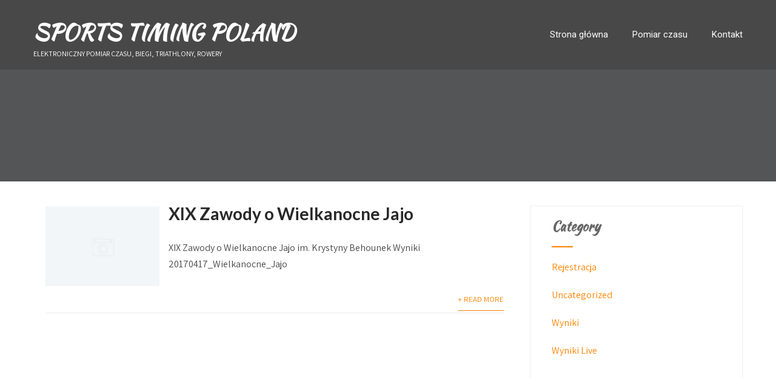

--- FILE ---
content_type: text/html; charset=UTF-8
request_url: https://www.sportstiming.pl/tag/kalatowki/
body_size: 13511
content:

<!DOCTYPE html>
<html xmlns="http://www.w3.org/1999/xhtml" lang="pl-PL">
<head>
<meta http-equiv="Content-Type" content="text/html; charset=UTF-8" />	
<!--[if IE]><meta http-equiv="X-UA-Compatible" content="IE=edge,chrome=1"><![endif]-->
<meta name="viewport" content="width=device-width, initial-scale=1.0"/>
<link rel="profile" href="http://gmpg.org/xfn/11"/>
<link rel="pingback" href="https://www.sportstiming.pl/xmlrpc.php" /> 
<meta name='robots' content='index, follow, max-image-preview:large, max-snippet:-1, max-video-preview:-1' />

	<!-- This site is optimized with the Yoast SEO Premium plugin v26.0 (Yoast SEO v26.7) - https://yoast.com/wordpress/plugins/seo/ -->
	<title>Kalatówki - SPORTS TIMING POLAND</title>
	<link rel="canonical" href="https://www.sportstiming.pl/tag/kalatowki/" />
	<meta property="og:locale" content="pl_PL" />
	<meta property="og:type" content="article" />
	<meta property="og:title" content="Archiwa: Kalatówki" />
	<meta property="og:url" content="https://www.sportstiming.pl/tag/kalatowki/" />
	<meta property="og:site_name" content="SPORTS TIMING POLAND" />
	<meta property="og:image" content="https://www.sportstiming.pl/wp-content/uploads/2017/10/sportstimingpoland-e1557786866577.png" />
	<meta property="og:image:width" content="75" />
	<meta property="og:image:height" content="75" />
	<meta property="og:image:type" content="image/png" />
	<meta name="twitter:card" content="summary_large_image" />
	<meta name="twitter:site" content="@SportsTimingPL" />
	<script type="application/ld+json" class="yoast-schema-graph">{"@context":"https://schema.org","@graph":[{"@type":"CollectionPage","@id":"https://www.sportstiming.pl/tag/kalatowki/","url":"https://www.sportstiming.pl/tag/kalatowki/","name":"Kalatówki - SPORTS TIMING POLAND","isPartOf":{"@id":"https://www.sportstiming.pl/#website"},"breadcrumb":{"@id":"https://www.sportstiming.pl/tag/kalatowki/#breadcrumb"},"inLanguage":"pl-PL"},{"@type":"BreadcrumbList","@id":"https://www.sportstiming.pl/tag/kalatowki/#breadcrumb","itemListElement":[{"@type":"ListItem","position":1,"name":"Strona główna","item":"https://www.sportstiming.pl/"},{"@type":"ListItem","position":2,"name":"Kalatówki"}]},{"@type":"WebSite","@id":"https://www.sportstiming.pl/#website","url":"https://www.sportstiming.pl/","name":"SPORTS TIMING POLAND","description":"ELEKTRONICZNY POMIAR CZASU, BIEGI, TRIATHLONY, ROWERY","publisher":{"@id":"https://www.sportstiming.pl/#organization"},"potentialAction":[{"@type":"SearchAction","target":{"@type":"EntryPoint","urlTemplate":"https://www.sportstiming.pl/?s={search_term_string}"},"query-input":{"@type":"PropertyValueSpecification","valueRequired":true,"valueName":"search_term_string"}}],"inLanguage":"pl-PL"},{"@type":"Organization","@id":"https://www.sportstiming.pl/#organization","name":"Sports Timing Poland","url":"https://www.sportstiming.pl/","logo":{"@type":"ImageObject","inLanguage":"pl-PL","@id":"https://www.sportstiming.pl/#/schema/logo/image/","url":"https://www.sportstiming.pl/wp-content/uploads/2017/10/sportstimingpoland-e1557786866577.png","contentUrl":"https://www.sportstiming.pl/wp-content/uploads/2017/10/sportstimingpoland-e1557786866577.png","width":75,"height":75,"caption":"Sports Timing Poland"},"image":{"@id":"https://www.sportstiming.pl/#/schema/logo/image/"},"sameAs":["https://www.facebook.com/timingsport/","https://x.com/SportsTimingPL","https://www.instagram.com/sportstimingpoland/"]}]}</script>
	<!-- / Yoast SEO Premium plugin. -->


<link rel='dns-prefetch' href='//fonts.googleapis.com' />
<link rel="alternate" type="application/rss+xml" title="SPORTS TIMING POLAND &raquo; Kanał z wpisami" href="https://www.sportstiming.pl/feed/" />
<link rel="alternate" type="application/rss+xml" title="SPORTS TIMING POLAND &raquo; Kanał z komentarzami" href="https://www.sportstiming.pl/comments/feed/" />
<link rel="alternate" type="application/rss+xml" title="SPORTS TIMING POLAND &raquo; Kanał z wpisami otagowanymi jako Kalatówki" href="https://www.sportstiming.pl/tag/kalatowki/feed/" />
<style id='wp-img-auto-sizes-contain-inline-css' type='text/css'>
img:is([sizes=auto i],[sizes^="auto," i]){contain-intrinsic-size:3000px 1500px}
/*# sourceURL=wp-img-auto-sizes-contain-inline-css */
</style>
<style id='wp-block-library-inline-css' type='text/css'>
:root{--wp-block-synced-color:#7a00df;--wp-block-synced-color--rgb:122,0,223;--wp-bound-block-color:var(--wp-block-synced-color);--wp-editor-canvas-background:#ddd;--wp-admin-theme-color:#007cba;--wp-admin-theme-color--rgb:0,124,186;--wp-admin-theme-color-darker-10:#006ba1;--wp-admin-theme-color-darker-10--rgb:0,107,160.5;--wp-admin-theme-color-darker-20:#005a87;--wp-admin-theme-color-darker-20--rgb:0,90,135;--wp-admin-border-width-focus:2px}@media (min-resolution:192dpi){:root{--wp-admin-border-width-focus:1.5px}}.wp-element-button{cursor:pointer}:root .has-very-light-gray-background-color{background-color:#eee}:root .has-very-dark-gray-background-color{background-color:#313131}:root .has-very-light-gray-color{color:#eee}:root .has-very-dark-gray-color{color:#313131}:root .has-vivid-green-cyan-to-vivid-cyan-blue-gradient-background{background:linear-gradient(135deg,#00d084,#0693e3)}:root .has-purple-crush-gradient-background{background:linear-gradient(135deg,#34e2e4,#4721fb 50%,#ab1dfe)}:root .has-hazy-dawn-gradient-background{background:linear-gradient(135deg,#faaca8,#dad0ec)}:root .has-subdued-olive-gradient-background{background:linear-gradient(135deg,#fafae1,#67a671)}:root .has-atomic-cream-gradient-background{background:linear-gradient(135deg,#fdd79a,#004a59)}:root .has-nightshade-gradient-background{background:linear-gradient(135deg,#330968,#31cdcf)}:root .has-midnight-gradient-background{background:linear-gradient(135deg,#020381,#2874fc)}:root{--wp--preset--font-size--normal:16px;--wp--preset--font-size--huge:42px}.has-regular-font-size{font-size:1em}.has-larger-font-size{font-size:2.625em}.has-normal-font-size{font-size:var(--wp--preset--font-size--normal)}.has-huge-font-size{font-size:var(--wp--preset--font-size--huge)}.has-text-align-center{text-align:center}.has-text-align-left{text-align:left}.has-text-align-right{text-align:right}.has-fit-text{white-space:nowrap!important}#end-resizable-editor-section{display:none}.aligncenter{clear:both}.items-justified-left{justify-content:flex-start}.items-justified-center{justify-content:center}.items-justified-right{justify-content:flex-end}.items-justified-space-between{justify-content:space-between}.screen-reader-text{border:0;clip-path:inset(50%);height:1px;margin:-1px;overflow:hidden;padding:0;position:absolute;width:1px;word-wrap:normal!important}.screen-reader-text:focus{background-color:#ddd;clip-path:none;color:#444;display:block;font-size:1em;height:auto;left:5px;line-height:normal;padding:15px 23px 14px;text-decoration:none;top:5px;width:auto;z-index:100000}html :where(.has-border-color){border-style:solid}html :where([style*=border-top-color]){border-top-style:solid}html :where([style*=border-right-color]){border-right-style:solid}html :where([style*=border-bottom-color]){border-bottom-style:solid}html :where([style*=border-left-color]){border-left-style:solid}html :where([style*=border-width]){border-style:solid}html :where([style*=border-top-width]){border-top-style:solid}html :where([style*=border-right-width]){border-right-style:solid}html :where([style*=border-bottom-width]){border-bottom-style:solid}html :where([style*=border-left-width]){border-left-style:solid}html :where(img[class*=wp-image-]){height:auto;max-width:100%}:where(figure){margin:0 0 1em}html :where(.is-position-sticky){--wp-admin--admin-bar--position-offset:var(--wp-admin--admin-bar--height,0px)}@media screen and (max-width:600px){html :where(.is-position-sticky){--wp-admin--admin-bar--position-offset:0px}}

/*# sourceURL=wp-block-library-inline-css */
</style><style id='global-styles-inline-css' type='text/css'>
:root{--wp--preset--aspect-ratio--square: 1;--wp--preset--aspect-ratio--4-3: 4/3;--wp--preset--aspect-ratio--3-4: 3/4;--wp--preset--aspect-ratio--3-2: 3/2;--wp--preset--aspect-ratio--2-3: 2/3;--wp--preset--aspect-ratio--16-9: 16/9;--wp--preset--aspect-ratio--9-16: 9/16;--wp--preset--color--black: #000000;--wp--preset--color--cyan-bluish-gray: #abb8c3;--wp--preset--color--white: #ffffff;--wp--preset--color--pale-pink: #f78da7;--wp--preset--color--vivid-red: #cf2e2e;--wp--preset--color--luminous-vivid-orange: #ff6900;--wp--preset--color--luminous-vivid-amber: #fcb900;--wp--preset--color--light-green-cyan: #7bdcb5;--wp--preset--color--vivid-green-cyan: #00d084;--wp--preset--color--pale-cyan-blue: #8ed1fc;--wp--preset--color--vivid-cyan-blue: #0693e3;--wp--preset--color--vivid-purple: #9b51e0;--wp--preset--gradient--vivid-cyan-blue-to-vivid-purple: linear-gradient(135deg,rgb(6,147,227) 0%,rgb(155,81,224) 100%);--wp--preset--gradient--light-green-cyan-to-vivid-green-cyan: linear-gradient(135deg,rgb(122,220,180) 0%,rgb(0,208,130) 100%);--wp--preset--gradient--luminous-vivid-amber-to-luminous-vivid-orange: linear-gradient(135deg,rgb(252,185,0) 0%,rgb(255,105,0) 100%);--wp--preset--gradient--luminous-vivid-orange-to-vivid-red: linear-gradient(135deg,rgb(255,105,0) 0%,rgb(207,46,46) 100%);--wp--preset--gradient--very-light-gray-to-cyan-bluish-gray: linear-gradient(135deg,rgb(238,238,238) 0%,rgb(169,184,195) 100%);--wp--preset--gradient--cool-to-warm-spectrum: linear-gradient(135deg,rgb(74,234,220) 0%,rgb(151,120,209) 20%,rgb(207,42,186) 40%,rgb(238,44,130) 60%,rgb(251,105,98) 80%,rgb(254,248,76) 100%);--wp--preset--gradient--blush-light-purple: linear-gradient(135deg,rgb(255,206,236) 0%,rgb(152,150,240) 100%);--wp--preset--gradient--blush-bordeaux: linear-gradient(135deg,rgb(254,205,165) 0%,rgb(254,45,45) 50%,rgb(107,0,62) 100%);--wp--preset--gradient--luminous-dusk: linear-gradient(135deg,rgb(255,203,112) 0%,rgb(199,81,192) 50%,rgb(65,88,208) 100%);--wp--preset--gradient--pale-ocean: linear-gradient(135deg,rgb(255,245,203) 0%,rgb(182,227,212) 50%,rgb(51,167,181) 100%);--wp--preset--gradient--electric-grass: linear-gradient(135deg,rgb(202,248,128) 0%,rgb(113,206,126) 100%);--wp--preset--gradient--midnight: linear-gradient(135deg,rgb(2,3,129) 0%,rgb(40,116,252) 100%);--wp--preset--font-size--small: 13px;--wp--preset--font-size--medium: 20px;--wp--preset--font-size--large: 36px;--wp--preset--font-size--x-large: 42px;--wp--preset--spacing--20: 0.44rem;--wp--preset--spacing--30: 0.67rem;--wp--preset--spacing--40: 1rem;--wp--preset--spacing--50: 1.5rem;--wp--preset--spacing--60: 2.25rem;--wp--preset--spacing--70: 3.38rem;--wp--preset--spacing--80: 5.06rem;--wp--preset--shadow--natural: 6px 6px 9px rgba(0, 0, 0, 0.2);--wp--preset--shadow--deep: 12px 12px 50px rgba(0, 0, 0, 0.4);--wp--preset--shadow--sharp: 6px 6px 0px rgba(0, 0, 0, 0.2);--wp--preset--shadow--outlined: 6px 6px 0px -3px rgb(255, 255, 255), 6px 6px rgb(0, 0, 0);--wp--preset--shadow--crisp: 6px 6px 0px rgb(0, 0, 0);}:where(.is-layout-flex){gap: 0.5em;}:where(.is-layout-grid){gap: 0.5em;}body .is-layout-flex{display: flex;}.is-layout-flex{flex-wrap: wrap;align-items: center;}.is-layout-flex > :is(*, div){margin: 0;}body .is-layout-grid{display: grid;}.is-layout-grid > :is(*, div){margin: 0;}:where(.wp-block-columns.is-layout-flex){gap: 2em;}:where(.wp-block-columns.is-layout-grid){gap: 2em;}:where(.wp-block-post-template.is-layout-flex){gap: 1.25em;}:where(.wp-block-post-template.is-layout-grid){gap: 1.25em;}.has-black-color{color: var(--wp--preset--color--black) !important;}.has-cyan-bluish-gray-color{color: var(--wp--preset--color--cyan-bluish-gray) !important;}.has-white-color{color: var(--wp--preset--color--white) !important;}.has-pale-pink-color{color: var(--wp--preset--color--pale-pink) !important;}.has-vivid-red-color{color: var(--wp--preset--color--vivid-red) !important;}.has-luminous-vivid-orange-color{color: var(--wp--preset--color--luminous-vivid-orange) !important;}.has-luminous-vivid-amber-color{color: var(--wp--preset--color--luminous-vivid-amber) !important;}.has-light-green-cyan-color{color: var(--wp--preset--color--light-green-cyan) !important;}.has-vivid-green-cyan-color{color: var(--wp--preset--color--vivid-green-cyan) !important;}.has-pale-cyan-blue-color{color: var(--wp--preset--color--pale-cyan-blue) !important;}.has-vivid-cyan-blue-color{color: var(--wp--preset--color--vivid-cyan-blue) !important;}.has-vivid-purple-color{color: var(--wp--preset--color--vivid-purple) !important;}.has-black-background-color{background-color: var(--wp--preset--color--black) !important;}.has-cyan-bluish-gray-background-color{background-color: var(--wp--preset--color--cyan-bluish-gray) !important;}.has-white-background-color{background-color: var(--wp--preset--color--white) !important;}.has-pale-pink-background-color{background-color: var(--wp--preset--color--pale-pink) !important;}.has-vivid-red-background-color{background-color: var(--wp--preset--color--vivid-red) !important;}.has-luminous-vivid-orange-background-color{background-color: var(--wp--preset--color--luminous-vivid-orange) !important;}.has-luminous-vivid-amber-background-color{background-color: var(--wp--preset--color--luminous-vivid-amber) !important;}.has-light-green-cyan-background-color{background-color: var(--wp--preset--color--light-green-cyan) !important;}.has-vivid-green-cyan-background-color{background-color: var(--wp--preset--color--vivid-green-cyan) !important;}.has-pale-cyan-blue-background-color{background-color: var(--wp--preset--color--pale-cyan-blue) !important;}.has-vivid-cyan-blue-background-color{background-color: var(--wp--preset--color--vivid-cyan-blue) !important;}.has-vivid-purple-background-color{background-color: var(--wp--preset--color--vivid-purple) !important;}.has-black-border-color{border-color: var(--wp--preset--color--black) !important;}.has-cyan-bluish-gray-border-color{border-color: var(--wp--preset--color--cyan-bluish-gray) !important;}.has-white-border-color{border-color: var(--wp--preset--color--white) !important;}.has-pale-pink-border-color{border-color: var(--wp--preset--color--pale-pink) !important;}.has-vivid-red-border-color{border-color: var(--wp--preset--color--vivid-red) !important;}.has-luminous-vivid-orange-border-color{border-color: var(--wp--preset--color--luminous-vivid-orange) !important;}.has-luminous-vivid-amber-border-color{border-color: var(--wp--preset--color--luminous-vivid-amber) !important;}.has-light-green-cyan-border-color{border-color: var(--wp--preset--color--light-green-cyan) !important;}.has-vivid-green-cyan-border-color{border-color: var(--wp--preset--color--vivid-green-cyan) !important;}.has-pale-cyan-blue-border-color{border-color: var(--wp--preset--color--pale-cyan-blue) !important;}.has-vivid-cyan-blue-border-color{border-color: var(--wp--preset--color--vivid-cyan-blue) !important;}.has-vivid-purple-border-color{border-color: var(--wp--preset--color--vivid-purple) !important;}.has-vivid-cyan-blue-to-vivid-purple-gradient-background{background: var(--wp--preset--gradient--vivid-cyan-blue-to-vivid-purple) !important;}.has-light-green-cyan-to-vivid-green-cyan-gradient-background{background: var(--wp--preset--gradient--light-green-cyan-to-vivid-green-cyan) !important;}.has-luminous-vivid-amber-to-luminous-vivid-orange-gradient-background{background: var(--wp--preset--gradient--luminous-vivid-amber-to-luminous-vivid-orange) !important;}.has-luminous-vivid-orange-to-vivid-red-gradient-background{background: var(--wp--preset--gradient--luminous-vivid-orange-to-vivid-red) !important;}.has-very-light-gray-to-cyan-bluish-gray-gradient-background{background: var(--wp--preset--gradient--very-light-gray-to-cyan-bluish-gray) !important;}.has-cool-to-warm-spectrum-gradient-background{background: var(--wp--preset--gradient--cool-to-warm-spectrum) !important;}.has-blush-light-purple-gradient-background{background: var(--wp--preset--gradient--blush-light-purple) !important;}.has-blush-bordeaux-gradient-background{background: var(--wp--preset--gradient--blush-bordeaux) !important;}.has-luminous-dusk-gradient-background{background: var(--wp--preset--gradient--luminous-dusk) !important;}.has-pale-ocean-gradient-background{background: var(--wp--preset--gradient--pale-ocean) !important;}.has-electric-grass-gradient-background{background: var(--wp--preset--gradient--electric-grass) !important;}.has-midnight-gradient-background{background: var(--wp--preset--gradient--midnight) !important;}.has-small-font-size{font-size: var(--wp--preset--font-size--small) !important;}.has-medium-font-size{font-size: var(--wp--preset--font-size--medium) !important;}.has-large-font-size{font-size: var(--wp--preset--font-size--large) !important;}.has-x-large-font-size{font-size: var(--wp--preset--font-size--x-large) !important;}
/*# sourceURL=global-styles-inline-css */
</style>

<style id='classic-theme-styles-inline-css' type='text/css'>
/*! This file is auto-generated */
.wp-block-button__link{color:#fff;background-color:#32373c;border-radius:9999px;box-shadow:none;text-decoration:none;padding:calc(.667em + 2px) calc(1.333em + 2px);font-size:1.125em}.wp-block-file__button{background:#32373c;color:#fff;text-decoration:none}
/*# sourceURL=/wp-includes/css/classic-themes.min.css */
</style>
<link rel='stylesheet' id='contact-form-7-css' href='https://www.sportstiming.pl/wp-content/plugins/contact-form-7/includes/css/styles.css?ver=6.1.4' type='text/css' media='all' />
<link rel='stylesheet' id='sktbuilder-frontend-style-css' href='https://www.sportstiming.pl/wp-content/plugins/skt-builder/assets/css/sktbuilder-frontend-custom.css?ver=d34d2fb84b4665796a159d40bc71dbb1' type='text/css' media='all' />
<link rel='stylesheet' id='sktbuilder-lib-style-css' href='https://www.sportstiming.pl/wp-content/plugins/skt-builder/sktbuilder/blocks/lib.css?ver=d34d2fb84b4665796a159d40bc71dbb1' type='text/css' media='all' />
<link rel='stylesheet' id='sktbuilder-animations-css-css' href='https://www.sportstiming.pl/wp-content/plugins/skt-builder/sktbuilder/blocks/animation.css?ver=d34d2fb84b4665796a159d40bc71dbb1' type='text/css' media='all' />
<link rel='stylesheet' id='owlcarousel-css-css' href='https://www.sportstiming.pl/wp-content/plugins/skt-builder/sktbuilder/blocks/owlcarousel/assets/owl.carousel.css?ver=d34d2fb84b4665796a159d40bc71dbb1' type='text/css' media='all' />
<link rel='stylesheet' id='glyphicons-css-css' href='https://www.sportstiming.pl/wp-content/plugins/skt-builder/sktbuilder/blocks/glyphicons/assets/css/glyphicons.css?ver=d34d2fb84b4665796a159d40bc71dbb1' type='text/css' media='all' />
<link rel='stylesheet' id='fontawesome-css-css' href='https://www.sportstiming.pl/wp-content/plugins/skt-builder/sktbuilder/blocks/fontawesome/assets/css/fontawesome.css?ver=d34d2fb84b4665796a159d40bc71dbb1' type='text/css' media='all' />
<link rel='stylesheet' id='complete-style-css' href='https://www.sportstiming.pl/wp-content/themes/sportsman/style.css?ver=d34d2fb84b4665796a159d40bc71dbb1' type='text/css' media='all' />
<link rel='stylesheet' id='complete-style-core-css' href='https://www.sportstiming.pl/wp-content/themes/sportsman/style_core.css?ver=d34d2fb84b4665796a159d40bc71dbb1' type='text/css' media='all' />
<link rel='stylesheet' id='complete-animated_css-css' href='https://www.sportstiming.pl/wp-content/themes/sportsman/assets/css/animate.min.css?ver=d34d2fb84b4665796a159d40bc71dbb1' type='text/css' media='all' />
<link rel='stylesheet' id='complete-static_css-css' href='https://www.sportstiming.pl/wp-content/themes/sportsman/assets/css/nivo-slider.css?ver=d34d2fb84b4665796a159d40bc71dbb1' type='text/css' media='all' />
<link rel='stylesheet' id='complete-gallery_css-css' href='https://www.sportstiming.pl/wp-content/themes/sportsman/assets/css/prettyPhoto.css?ver=d34d2fb84b4665796a159d40bc71dbb1' type='text/css' media='all' />
<link rel='stylesheet' id='complete-awesome_css-css' href='https://www.sportstiming.pl/wp-content/themes/sportsman/assets/fonts/font-awesome.css?ver=d34d2fb84b4665796a159d40bc71dbb1' type='text/css' media='all' />
<link rel='stylesheet' id='complete_google_fonts-css' href='//fonts.googleapis.com/css?family=Assistant%3A200%2C800%2C700%2C600%2C400%2C300%7CKaushan+Script%3Aregular%7CLato%3Aregular%2Citalic%2C900%2C700%2C300%2C100%7CRoboto+Condensed%3Aregular%2Citalic%2C700%2C300%7CRoboto%3Aregular%2Citalic%2C900%2C700%2C500%2C300%2C100%26subset%3Dlatin%2C' type='text/css' media='screen' />
<script type="text/javascript" src="https://www.sportstiming.pl/wp-includes/js/jquery/jquery.min.js?ver=3.7.1" id="jquery-core-js"></script>
<script type="text/javascript" src="https://www.sportstiming.pl/wp-includes/js/jquery/jquery-migrate.min.js?ver=3.4.1" id="jquery-migrate-js"></script>
<script type="text/javascript" src="https://www.sportstiming.pl/wp-content/plugins/skt-builder/assets/js/sktbuilder-frontend-custom-front.js?ver=d34d2fb84b4665796a159d40bc71dbb1" id="sktbuilder-frontend-custom-front-js"></script>
<script type="text/javascript" src="https://www.sportstiming.pl/wp-content/themes/sportsman/assets/js/complete.js?ver=1" id="complete_js-js"></script>
<script type="text/javascript" src="https://www.sportstiming.pl/wp-content/themes/sportsman/assets/js/other.js?ver=1" id="complete_otherjs-js"></script>
<script type="text/javascript" src="https://www.sportstiming.pl/wp-content/themes/sportsman/assets/js/jquery.bxslider.min.js?ver=1" id="complete_testimonialjs-js"></script>
<script type="text/javascript" src="https://www.sportstiming.pl/wp-content/themes/sportsman/assets/js/index.js?ver=1" id="complete_index-js"></script>
<script type="text/javascript" src="https://www.sportstiming.pl/wp-content/themes/sportsman/assets/js/jquery.quicksand.js?ver=1" id="complete_galjs1-js"></script>
<script type="text/javascript" src="https://www.sportstiming.pl/wp-content/themes/sportsman/assets/js/script.js?ver=1" id="complete_galjs3-js"></script>
<script type="text/javascript" src="https://www.sportstiming.pl/wp-content/themes/sportsman/assets/js/jquery.prettyPhoto.js?ver=1" id="complete_galjs4-js"></script>
<style type="text/css">

/*Fixed Background*/

	/*BOXED LAYOUT*/
	.site_boxed .layer_wrapper, body.home.site_boxed #slidera{width:83.5%; float:left; margin:0 8.25%;
	background: #ffffff;}
	.site_boxed .stat_bg, .site_boxed .stat_bg_overlay{width: 83.5%;}
	.site_boxed .social_buttons{background: #ffffff;}
	.site_boxed .center {width: 95%!important;margin: 0 auto;}
	.site_boxed .head_top .center{ width:95%!important;}



/*Site Content Text Style*/
body, input, textarea{ 
	font-family:Assistant; 	font-size:16px; }

.single_post .single_post_content .tabs li a:link, .single_post .single_post_content .tabs li a:visited{ color:#484747;}


.post_head, .author_div{ background:#545556;}
.post_head_bg, .author_div_bg{background:url();}

/*Feattured Boxes Section*/
.featured_area_bg{background:url();}
.featured_area{background-color:#f2f2f2;}
.featured_block img{height:70px;; width:70px;} 
.featured_block{background-color:#ffffff;}

.sktmore{background-color:#383939;}
.sktmore:hover{background-color:#ff8400;}

.expanding-grid .spacer{background-color:#ff8400;}
.expand-left h2, .expand-left{color:#000000;}

.headingseperator h3{color:#000000;}
.headingseperator h3::after{border-bottom-color:#ff8400;}

.expanding-grid .links > li a.active:after{border-bottom-color:#ff8400;}

.squarebox{background-color:#ffffff;}
.squarebox:hover{background-color:#79ab9f;}
.squaretitle{color:#000000;}

.perfectbox{background-color:#ffffff; border-color:#eaeaea;}
.perfectborder:hover, .perfectbox:hover{border-color:#ff8400 !important;}

.post_block_style3{background-color:#ffffff; border-color:#eaeaea;}
.post_block_style3:before{background:#9f9f9f;}

.post_block_style4{background-color:#ffffff;}

/*-----------------------------COLORS------------------------------------*/
		/*Header Color*/
		.header{background-color: rgba(0,0,0, 0.15);}
		
		 
		
		
				
		/*Head Top Bar Color*/
		.head-info-area{background:#383939;}
		
				.has_trans_header .header_wrap {float: left; position:relative;width: 100%;}
		.has_trans_header .header{position: absolute!important;z-index: 999;}


		/*Boxed Header should have boxed width*/
		body.home.site_boxed .header_wrap.layer_wrapper{width: 83.5%;float: left;margin: 0 8.25%;}
		
		.home.has_trans_header .header, .home.has_trans_header.page.page-template-page-frontpage_template .header{background-image:none;}
				
		@media screen and (max-width: 480px){
		.home.has_trans_header .header{ background:#000000!important;}
		}
		/*LOGO*/
		.logo img{height:66px;; width:97px;; margin-top:45px;;} 

				.logo h2, .logo h1, .logo h2 a:link, .logo h2 a:visited, .logo h1 a:link, .logo h1 a:visited, .logo h2 a:hover, .logo h1 a:hover{ 
			font-family:'Kaushan Script'; 			font-size:36px;			color:#ffffff;
		}
		/*HEADER TEXT BAR*/
				.head-info-area, .head-info-area a:link, .head-info-area a:visited{ 
			font-family:'Lato'; 			font-size:14px;			color:#ffffff;
		}	
		
		.head-info-area a:hover{ 
			color:#edecec;
		}		
		
		a:link, a:visited{color:#ff8400;}
		a:hover{color:#ff8800;}
		
		
		/*Slider Title*/
				.title{ 
						font-size:60px;			color:#ff0000;
		}	
		
				.slidedesc{ 
						font-size:32px;			color:#ff0000;
		}	
		
				.slidebtn{ 
			font-family:'Roboto Condensed'; 			font-size:16px;;
		}
		.slidebtn a{ 
			color:#ffffff; background-color:#ff8400;
		}	
		.slidebtn a:hover{background-color:#282828}	
		.nivo-controlNav a{background-color:#ffffff}
		.nivo-controlNav a.active{background-color:#ff8400}		
		
		.nivo-directionNav a{background-color:#ffffff; color:#000000}	
		
		a.nivo-prevNav:hover, a.nivo-nextNav:hover{background-color:#ff8400; color:#ffffff}	
		
		/* Global H1 */	
						h1, h1 a:link, h1 a:visited{ 
			font-family:'Roboto Condensed'; 			font-size:32px;			color:#282828;
		}
		
		h1 a:hover{ 
			color:#ff8400;
		}
		
		/* Global H2 */	
						h2, h2 a:link, h2 a:visited{ 
						font-size:28px;		color:#282828;
		}
		
		h2 a:hover{ 
			color:#ff8400;
		}
		
		/* Global H3 */	
						h3, h3 a:link, h3 a:visited{ 
			font-family:'Kaushan Script'; 			font-size:22px;		color:#282828;
		}
		
		h3 a:hover{ 
			color:#ff8400;
		}
		
		/* Global H4 */	
						h4, h4 a:link, h4 a:visited{ 
			font-family:'Roboto Condensed'; 			font-size:20px;		color:#282828;
		}
		
		h4 a:hover{ 
			color:#ff8400;
		}	
		
		/* Global H5 */	
						h5, h5 a:link, h5 a:visited{ 
			font-family:'Assistant'; 			font-size:18px;		color:#282828;
		}
		
		h5 a:hover, .expanding-grid .links > li:hover h5{ 
			color:#ff8400;
		}	
		
		/* Global H6 */	
						h6, h6 a:link, h6 a:visited{ 
			font-family:'Roboto Condensed'; 			font-size:17px;		color:#282828;
		}
		
		h6 a:hover{ 
			color:#ff8400;
		}
		
		/* Post Meta Color */
		.post_block_style1_meta, .post_block_style1_meta a:link, .post_block_style1_meta a:visited, .post_block_style2_meta, .post_block_style2_meta a:link, .post_block_style2_meta a:visited, .single_metainfo, .single_metainfo a:link, .single_metainfo a:visited{ 
			color:#282828;
		}
		
		/* Team Box Background Color */
		.team-infobox{ 
			background-color:#f7f7f7;
		}
		
		/* Social Icon Background Color */
		.social-icons a:link, .social-icons a:visited{ 
			background-color:#0f0f0f;
			color:#ffffff;
		}	
		
		/* Social Icon Hover Background Color */
		.social-icons a:hover{ 
			background-color:#ff8400;
		}
		
		
		
		/* Gallery Filter Active Bgcolor */
		li.active a:link, li.active a:visited{ 
			background-color:#ff8400;
			color:#ffffff !important;
		}	
		
		/* Gallery Filter Active Bgcolor */
		.portfolio-categ li a:link, .portfolio-categ li a:visited{ 
			color:#000000;
		}			
		
		/* Skills Bar Background Color */
		.skill-bg{ 
			background-color:#f8f8f8;
		}	
		
		/* Skills Bar Text Color */
		.skillbar-title{ 
			color:#ffffff;
		}			
															
		#simple-menu{color:#ffffff;}
		body.home.has_trans_header #simple-menu{color:#fff;}
		span.desc{color:#ffffff;}

		/*MENU Text Color*/
		#topmenu ul li a:link, #topmenu ul li a:visited{color:#ffffff;}
		#topmenu ul li.menu_hover a:link, #topmenu ul li.menu_hover a:visited{border-color:#ff8400;}
		#topmenu ul li.menu_hover>a:link, #topmenu ul li.menu_hover>a:visited, body.has_trans_header.home #topmenu ul li.menu_hover>a:link, body.has_trans_header.home #topmenu ul li.menu_hover>a:visited{color:#ff8400;}
		#topmenu ul li.current-menu-item>a:link, #topmenu ul li.current-menu-item>a:visited, #topmenu ul li.current-menu-parent>a:link, #topmenu ul li.current_page_parent>a:visited, #topmenu ul li.current-menu-ancestor>a:link, #topmenu ul li.current-menu-ancestor>a:visited{color:#ff8400;}
		#topmenu ul li ul{border-color:#ff8400 transparent transparent transparent;}
		#topmenu ul.menu>li:hover:after{background-color:#ff8400;}
		#topmenu ul li ul li a:hover{color:#ff8400;}
		
		#topmenu ul.menu ul li{background-color:#ffffff;}		
		
		#topmenu ul.sub-menu li a, #topmenu ul.children li a{color:#000000;}	
		#topmenu ul.sub-menu li a:hover, #topmenu ul.children li a:hover, #topmenu li.menu_highlight_slim:hover, #topmenu ul.sub-menu li.current_page_item a, #topmenu ul.children li.current_page_item a, #topmenu ul.sub-menu li.current-menu-item a, #topmenu ul.children li.current-menu-item a{background-color:#f0f0f0 !important;}	

		.sidr{ background-color:#383939;}
		.pad_menutitle{ background-color:#ff8400;}
		.sidr ul li a, .sidr ul li span, .sidr ul li ul li a, .sidr ul li ul li span{color:#FFFFFF;}	
		
		#simple-menu .fa-bars{color:#ffffff !important;}
		.pad_menutitle .fa-bars, .pad_menutitle .fa-times{color:#ffffff !important;}				

		.head_soc .social_bookmarks a:link, .head_soc .social_bookmarks a:visited{color:#ffffff;}
		.head_soc .social_bookmarks.bookmark_hexagon a:before {border-bottom-color: rgba(255,255,255, 0.3)!important;}
		.head_soc .social_bookmarks.bookmark_hexagon a i {background:rgba(255,255,255, 0.3)!important;}
		.head_soc .social_bookmarks.bookmark_hexagon a:after { border-top-color:rgba(255,255,255, 0.3)!important;}
		

		/*BASE Color*/
		.widget_border, .heading_border, #wp-calendar #today, .thn_post_wrap .more-link:hover, .moretag:hover, .search_term #searchsubmit, .error_msg #searchsubmit, #searchsubmit, .complete_pagenav a:hover, .nav-box a:hover .left_arro, .nav-box a:hover .right_arro, .pace .pace-progress, .homeposts_title .menu_border, span.widget_border, .ast_login_widget #loginform #wp-submit, .prog_wrap, .lts_layout1 a.image, .lts_layout2 a.image, .lts_layout3 a.image, .rel_tab:hover .related_img, .wpcf7-submit, .woo-slider #post_slider li.sale .woo_sale, .nivoinner .slide_button_wrap .lts_button, #accordion .slide_button_wrap .lts_button, .img_hover, p.form-submit #submit, .optimposts .type-product a.button.add_to_cart_button, .post_block_style4 span.spanmonth{background:#ff8400;} 
		
		.share_active, .comm_auth a, .logged-in-as a, .citeping a, .lay3 h2 a:hover, .lay4 h2 a:hover, .lay5 .postitle a:hover, .nivo-caption p a, .acord_text p a, .org_comment a, .org_ping a, .contact_submit input:hover, .widget_calendar td a, .ast_biotxt a, .ast_bio .ast_biotxt h3, .lts_layout2 .listing-item h2 a:hover, .lts_layout3 .listing-item h2 a:hover, .lts_layout4 .listing-item h2 a:hover, .lts_layout5 .listing-item h2 a:hover, .rel_tab:hover .rel_hover, .post-password-form input[type~=submit], .bio_head h3, .blog_mo a:hover, .ast_navigation a:hover, .lts_layout4 .blog_mo a:hover{color:#ff8400;}
		#home_widgets .widget .thn_wgt_tt, #sidebar .widget .thn_wgt_tt, #footer .widget .thn_wgt_tt, .astwt_iframe a, .ast_bio .ast_biotxt h3, .ast_bio .ast_biotxt a, .nav-box a span, .lay2 h2.postitle:hover a{color:#ff8400;}
		.pace .pace-activity{border-top-color: #ff8400!important;border-left-color: #ff8400!important;}
		.pace .pace-progress-inner{box-shadow: 0 0 10px #ff8400, 0 0 5px #ff8400;
		  -webkit-box-shadow: 0 0 10px #ff8400, 0 0 5px #ff8400;
		  -moz-box-shadow: 0 0 10px #ff8400, 0 0 5px #ff8400;}
		
		.fotorama__thumb-border, .ast_navigation a:hover{ border-color:#ff8400!important;}
		
		
		/*Text Color on BASE COLOR Element*/
		.icon_round a, #wp-calendar #today, .moretag:hover, .search_term #searchsubmit, .error_msg #searchsubmit, .complete_pagenav a:hover, .ast_login_widget #loginform #wp-submit, #searchsubmit, .prog_wrap, .rel_tab .related_img i, .lay1 h2.postitle a, .nivoinner .slide_button_wrap .lts_button, #accordion .slide_button_wrap .lts_button, .lts_layout1 .icon_wrap a, .lts_layout2 .icon_wrap a, .lts_layout3 .icon_wrap a, .lts_layout1 .icon_wrap a:hover, .post_block_style4 span.spanmonth{color:#FFFFFF;}
		.thn_post_wrap .listing-item .moretag:hover, body .lts_layout1 .listing-item .title, .lts_layout2 .img_wrap .complete_plus, .img_hover .icon_wrap a, body .thn_post_wrap .lts_layout1 .icon_wrap a, .wpcf7-submit, .woo-slider #post_slider li.sale .woo_sale, p.form-submit #submit, .optimposts .type-product a.button.add_to_cart_button{color:#FFFFFF;}




/*Sidebar Widget Background Color */
#sidebar .widget{ background:#FFFFFF;}
#sidebar .widget_wrap{border-color:#eeeff5;}
/*Widget Title Color */
#sidebar .widget-title, #sidebar .widget-title a{color:#666666;}

#sidebar #sidebar .widget, #sidebar .widget .widget_wrap{ color:#999999;}
#sidebar .widget .widgettitle, #sidebar .widget .widgettitle a:link, #sidebar .widget .widgettitle a:visited{font-size:16px;}

#sidebar .widget li a, #sidebar .widget a{ color:#ff8400;}
#sidebar .widget li a:hover, #sidebar .widget a:hover{ color:#999999;}


.flipcard .front{background-color:#ffffff; border-color:#e0e0e0;}

.flipcard .back{background-color:#f7f7f7; border-color:#000000;}

.divider5 span, .divider6 span{background-color:#8c8b8b;}
.divider1, .divider2, .divider3, .divider4, .divider5, .divider6, .fusion-title .title-sep, .fusion-title.sep-underline, .product .product-border, .fusion-title .title-sep{border-color:#8c8b8b;}

.timeline-both-side li .timeline-description{background-color:#ffffff;}

.timeline-both-side:before, .timeline-both-side li .border-line, .timeline-both-side li .border-line:before{background-color:#dedede;}

.timeline-both-side:after, .timeline-both-side li .timeline-description{border-color:#dedede;}
.griditem{background-color:#ffffff;}
.griditem{border-color:#cccccc;}

.serviceboxbg{background:rgba(10,122,216, 0.8); border-right-color:#30a0fd;}
.serviceboxbg:hover{background-color:#ff8800;}
.servicebox h3, .serviceboxbg p{color:#ffffff !important;}
.sktgo, .sktgo:hover{background-color:#ffffff;}

#footer .footercols1 h3, #footer .footercols2 h3, #footer .footercols3 h3, #footer .footercols4 h3{color:#ffffff;}

#footer .contact-info{background:#161616;}
#footer .contact-info .box i{color:#ffffff;}
#footer .contact-info .box h5{color:#ffffff;}
#footer .contact-info .box p{color:#757575;}
#footer .contact-info .box i::after{background:#ff8400;}
#footer .contact-info .box{border-right-color:#1f1f1f;}


/*FOOTER WIDGET COLORS*/
#footer{background: #000000;}

#footer .footercols1, #footer .footercols2, #footer .footercols3, #footer .footercols4, .footer-post-area ul li h4, .footer-post-area ul li h4 a:link, .footer-post-area ul li h4 a:visited, .footmenu li a, #footer ul.menu li a, #footer a{color:#d9d9d9;}

.footmenu li a:hover, .footmenu li.current_page_item a, #footer ul.menu a:hover, #footer ul.menu li.current_page_item a, .footer-post-area ul li a:hover, #footer .rowfooter p span, #footer ul li.current-cat a{color: #ff8400 !important;}

#footer .footercols1 h3:after, #footer .footercols2 h3:after, #footer .footercols3 h3:after, #footer .footercols4 h3:after{border-color: #ff8400;}
.newsletter-form input[type="submit"]{background: #ff8400;}


/*COPYRIGHT COLORS*/
#copyright{background:rgba(19,26,38, 0.4);}
.copytext, .copytext a:link, .copytext a:visited{color: #f8f8f8;}
.foot_soc .social_bookmarks a:link, .foot_soc .social_bookmarks a:visited{color:#f8f8f8;}
.foot_soc .social_bookmarks.bookmark_hexagon a:before {border-bottom-color: rgba(248,248,248, 0.3);}
.foot_soc .social_bookmarks.bookmark_hexagon a i {background:rgba(248,248,248, 0.3);}
.foot_soc .social_bookmarks.bookmark_hexagon a:after { border-top-color:rgba(248,248,248, 0.3);}



/*-------------------------------------TYPOGRAPHY--------------------------------------*/

/*Post Titles and headings Font*/
.postitle, .product_title{ font-family:Lato;}

/*Menu Font*/
#topmenu ul li a{ font-family:Roboto;}



#topmenu ul li a{font-size:15px;}
#topmenu ul li {line-height: 15px;}

/*Body Text Color*/
body, .home_cat a, .contact_submit input, .comment-form-comment textarea{ color:#484747;}
.single_post_content .tabs li a{ color:#484747;}
.thn_post_wrap .listing-item .moretag{ color:#484747;}
	
	

/*Post Title */
.postitle, .postitle a, .nav-box a, h3#comments, h3#comments_ping, .comment-reply-title, .related_h3, .nocomments, .lts_layout2 .listing-item h2 a, .lts_layout3 .listing-item h2 a, .lts_layout4 .listing-item h2 a, .author_inner h5, .product_title, .woocommerce-tabs h2, .related.products h2, .optimposts .type-product h2.postitle a, .woocommerce ul.products li.product h3{ text-decoration:none; color:#666666;}

/*Woocommerce*/
.optimposts .type-product a.button.add_to_cart_button:hover{background-color:#FFFFFF;color:#ff8400;} 
.optimposts .lay2_wrap .type-product span.price, .optimposts .lay3_wrap .type-product span.price, .optimposts .lay4_wrap  .type-product span.price, .optimposts .lay4_wrap  .type-product a.button.add_to_cart_button{color:#666666;}
.optimposts .lay2_wrap .type-product a.button.add_to_cart_button:before, .optimposts .lay3_wrap .type-product a.button.add_to_cart_button:before{color:#666666;}
.optimposts .lay2_wrap .type-product a.button.add_to_cart_button:hover:before, .optimposts .lay3_wrap .type-product a.button.add_to_cart_button:hover:before, .optimposts .lay4_wrap  .type-product h2.postitle a{color:#ff8400;}


.page-template-templatespage-blog_template-php .lay4 .post_content{width:100%;}

@media screen and (max-width: 480px){
body.home.has_trans_header .header .logo h1 a:link, body.home.has_trans_header .header .logo h1 a:visited{ color:#ffffff!important;}
body.home.has_trans_header .header #simple-menu{color:#ffffff!important;}
}

/*USER'S CUSTOM CSS---------------------------------------------------------*/
/*---------------------------------------------------------*/
</style>

<!--[if IE]>
<style type="text/css">
.text_block_wrap, .home .lay1, .home .lay2, .home .lay3, .home .lay4, .home .lay5, .home_testi .looper, #footer .widgets{opacity:1!important;}
#topmenu ul li a{display: block;padding: 20px; background:url(#);}
</style>
<![endif]-->
<!-- Global site tag (gtag.js) - Google Analytics -->
<script async src="https://www.googletagmanager.com/gtag/js?id=UA-108037061-1"></script>
<script>
  window.dataLayer = window.dataLayer || [];
  function gtag(){dataLayer.push(arguments);}
  gtag('js', new Date());

  gtag('config', 'UA-108037061-1');
</script>
<link href="https://www.sportstiming.pl/wp-content/themes/sportsman/assets/css/theme-responsive.css" rel="stylesheet" type="text/css" />
</head>

<body class="archive tag tag-kalatowki tag-35 wp-theme-sportsman site_full has_trans_header not_frontpage">

<!--HEADER-->
<div class="header_wrap layer_wrapper">
		
<!--HEADER STARTS-->
    <div class="header type2">
        <div class="center">
            <div class="head_inner">
            <!--LOGO START-->
                <div class="logo">
                                                                            <h2><a href="https://www.sportstiming.pl/">SPORTS TIMING POLAND</a></h2>
                            <span class="desc">ELEKTRONICZNY POMIAR CZASU, BIEGI, TRIATHLONY, ROWERY</span>
                                                
                                    </div>
            <!--LOGO END-->
            <!--MENU START--> 
                <!--MOBILE MENU START-->
                <a id="simple-menu" href="#sidr"><i class="fa-bars"></i></a>
                <!--MOBILE MENU END--> 
                <div id="topmenu" class="">
                <div class="menu-header"><ul id="menu-sample-hmenu" class="menu"><li id="menu-item-393" class="menu-item menu-item-type-custom menu-item-object-custom menu-item-home menu-item-393"><a href="https://www.sportstiming.pl">Strona główna</a></li>
<li id="menu-item-672" class="menu-item menu-item-type-post_type menu-item-object-page menu-item-672"><a href="https://www.sportstiming.pl/pomiar-czasu/">Pomiar czasu</a></li>
<li id="menu-item-24" class="menu-item menu-item-type-post_type menu-item-object-page menu-item-24"><a href="https://www.sportstiming.pl/kontakt/">Kontakt</a></li>
</ul></div>                </div>
            <!--MENU END-->
            
            </div>
    </div>
    </div>
<!--HEADER ENDS--></div><!--layer_wrapper class END-->

<!--Slider START-->
     
<!--Slider END-->   
	<!--Tag Posts-->
    <div class="category_wrap layer_wrapper">
        <!--CUSTOM PAGE HEADER STARTS-->
            	

   
   
            <!--Header for CATEGORY-->
      <div class="">
      <div class="post_head ">
            <!--The Page Title -->
                
      </div>
 	  </div>
      <!--page_head class END-->
      	  
      
            
        <!--CUSTOM PAGE HEADER ENDS-->
        
        
    <div class="lay4">
        <div class="center">
            <div class="lay4_wrap">
                <div class="lay4_inner">
					                    <div class="post-261 post type-post status-publish format-standard hentry category-wyniki tag-kalatowki tag-sports-timing-poland tag-stary-sprzet tag-zakopane tag-zawody-o-wielkanocne-jajo" id="post-261"> 

                <!--POST THUMBNAIL START-->
                        <div class="post_image">
                             <!--CALL TO POST IMAGE-->
                                                        
                            <div class="imgwrap">
                            <a href="https://www.sportstiming.pl/xix-zawody-o-wielkanocne-jajo/"><img src="https://www.sportstiming.pl/wp-content/themes/sportsman/assets/images/blank_img.png" alt="XIX Zawody o Wielkanocne Jajo" class="complete_thumbnail"/></a></div>   
                                     
                                                    </div>
                 <!--POST THUMBNAIL END-->

                    <!--POST CONTENT START-->
                        <div class="post_content">
                            <h2 class="postitle"><a href="https://www.sportstiming.pl/xix-zawody-o-wielkanocne-jajo/" title="XIX Zawody o Wielkanocne Jajo">XIX Zawody o Wielkanocne Jajo</a></h2>
                            
                         <!--META INFO START-->   
                                                     <!--META INFO START-->  
                         
                            <p>XIX Zawody o Wielkanocne Jajo im. Krystyny Behounek Wyniki 20170417_Wielkanocne_Jajo</p>                            
                        </div>
                    <!--POST CONTENT END-->
					<!--Read More Button-->
                    <div class="blog_mo"><a href="https://www.sportstiming.pl/xix-zawody-o-wielkanocne-jajo/">+ Read More</a></div>
                    
                </div>
                 
    
                                </div><!--lay4_inner class END-->
                
        <!--PAGINATION START-->
            <div class="ast_pagenav">
					            </div>
        <!--PAGINATION END-->
            
                        
            </div><!--lay4_wrap class END-->
                    
                <!--SIDEBAR START-->    
            		<div id="sidebar">
  <div class="widgets">
        <div class="widget">
      <div class="widget_wrap">
        <h3 class="widget-title">
          Category        </h3>
        <span class="widget_border"></span>
        <ul>
          	<li class="cat-item cat-item-22"><a href="https://www.sportstiming.pl/category/rejestracja/">Rejestracja</a>
</li>
	<li class="cat-item cat-item-1"><a href="https://www.sportstiming.pl/category/uncategorized/">Uncategorized</a>
</li>
	<li class="cat-item cat-item-5"><a href="https://www.sportstiming.pl/category/wyniki/">Wyniki</a>
</li>
	<li class="cat-item cat-item-26"><a href="https://www.sportstiming.pl/category/wyniki-live/">Wyniki Live</a>
</li>
        </ul>
      </div>
    </div>
      </div>
</div>
            	<!--SIDEBAR END--> 
                
            </div><!--center class END-->
        </div><!--lay4 class END-->
    </div><!--layer_wrapper class END-->
    

		<a class="to_top hide_totop"><i class="fa-angle-up fa-2x"></i></a>
<!--Footer Start-->
<div class="clear"></div>
<div class="footer_wrap layer_wrapper ">
<div id="footer" >
    <div class="center">
            
    	<div class="rowfooter">
            <div class="clear"></div>
    		            <div class="footercols4"><h3>SPORTS TIMING POLAND</h3><p>Oberconiówka 30a/5<br />34-500 Zakopane</p><p>tel: +48 500 846 464<br />www: <a href="https://www.sportstiming.pl">https://www.sportstiming.pl</a></p></div>
            <div class="footercols4"><h3>STRONY</h3><p><div class="footmenu"><ul>
<li class="page_item page-item-786"><a href="https://www.sportstiming.pl/aktualnosci/">Aktualności</a></li>
<li class="page_item page-item-764"><a href="https://www.sportstiming.pl/elektroniczny-pomiar-czasu/">Elektroniczny pomiar czasu</a></li>
<li class="page_item page-item-266"><a href="https://www.sportstiming.pl/2-gminny-bieg-miedzy-wiatrakami/">II GMINNY BIEG MIĘDZY WIATRAKAMI</a></li>
<li class="page_item page-item-2"><a href="https://www.sportstiming.pl/pomiar-czasu/">Pomiar czasu</a></li>
<li class="page_item page-item-2626"><a href="https://www.sportstiming.pl/rejestracja-xiii-bieg-niepodleglosci-wloszczowa-2025-bp/">Rejestracja &#8211; Bieg Przyrodniczy &#8211; Bieg Przedszkolaków &#8211; Włoszczowa 2025</a></li>
<li class="page_item page-item-2625"><a href="https://www.sportstiming.pl/rejestracja-xiii-bieg-niepodleglosci-wloszczowa-2025-br/">Rejestracja &#8211; Bieg Przyrodniczy &#8211; Bieg Rodzinny &#8211; Włoszczowa 2025</a></li>
<li class="page_item page-item-1047"><a href="https://www.sportstiming.pl/rejestracja-xi-bieg-niepodleglosci-wloszczowa-2020/">Rejestracja &#8211; IX Bieg Niepodległości &#8211; Włoszczowa 2020</a></li>
<li class="page_item page-item-1070"><a href="https://www.sportstiming.pl/rejestracja-ix-bieg-niepodleglosci-wloszczowa-2021/">Rejestracja &#8211; IX Bieg Niepodległości &#8211; Włoszczowa 2021</a></li>
<li class="page_item page-item-353"><a href="https://www.sportstiming.pl/rejestracja-vi-powiatowy-bieg-niepodleglosci-wloszczowa-2017/">Rejestracja &#8211; VI Powiatowy Bieg Niepodległości &#8211; Włoszczowa 2017</a></li>
<li class="page_item page-item-516"><a href="https://www.sportstiming.pl/rejestracja-vii-powiatowy-bieg-niepodleglosci-wloszczowa-2018/">Rejestracja &#8211; VII Powiatowy Bieg Niepodległości &#8211; Włoszczowa 2018</a></li>
<li class="page_item page-item-801"><a href="https://www.sportstiming.pl/rejestracja-viii-powiatowy-bieg-niepodleglosci-wloszczowa-2019/">Rejestracja &#8211; VIII Powiatowy Bieg Niepodległości &#8211; Włoszczowa 2019</a></li>
<li class="page_item page-item-1331"><a href="https://www.sportstiming.pl/rejestracja-x-bieg-niepodleglosci-wloszczowa-2022-bg/">Rejestracja &#8211; X Bieg Niepodległości &#8211; Bieg Główny &#8211; Włoszczowa 2022</a></li>
<li class="page_item page-item-1336"><a href="https://www.sportstiming.pl/rejestracja-x-bieg-niepodleglosci-wloszczowa-2022-bp/">Rejestracja &#8211; X Bieg Niepodległości &#8211; Bieg Przedszkolaków &#8211; Włoszczowa 2022</a></li>
<li class="page_item page-item-1333"><a href="https://www.sportstiming.pl/rejestracja-x-bieg-niepodleglosci-wloszczowa-2022-br/">Rejestracja &#8211; X Bieg Niepodległości &#8211; Bieg Rodzinny &#8211; Włoszczowa 2022</a></li>
<li class="page_item page-item-1742"><a href="https://www.sportstiming.pl/rejestracja-xi-bieg-niepodleglosci-wloszczowa-2023-bg/">Rejestracja &#8211; XI Bieg Niepodległości &#8211; Bieg Główny &#8211; Włoszczowa 2023</a></li>
<li class="page_item page-item-1746"><a href="https://www.sportstiming.pl/rejestracja-xi-bieg-niepodleglosci-wloszczowa-2023-bp/">Rejestracja &#8211; XI Bieg Niepodległości &#8211; Bieg Przedszkolaków &#8211; Włoszczowa 2023</a></li>
<li class="page_item page-item-1744"><a href="https://www.sportstiming.pl/rejestracja-xi-bieg-niepodleglosci-wloszczowa-2023-br/">Rejestracja &#8211; XI Bieg Niepodległości &#8211; Bieg Rodzinny &#8211; Włoszczowa 2023</a></li>
<li class="page_item page-item-2181"><a href="https://www.sportstiming.pl/rejestracja-xii-bieg-niepodleglosci-wloszczowa-2024-bg/">Rejestracja &#8211; XII Bieg Niepodległości &#8211; Bieg Główny &#8211; Włoszczowa 2024</a></li>
<li class="page_item page-item-2183"><a href="https://www.sportstiming.pl/rejestracja-xii-bieg-niepodleglosci-wloszczowa-2024-bp/">Rejestracja &#8211; XII Bieg Niepodległości &#8211; Bieg Przedszkolaków &#8211; Włoszczowa 2024</a></li>
<li class="page_item page-item-2179"><a href="https://www.sportstiming.pl/rejestracja-xii-bieg-niepodleglosci-wloszczowa-2024-br/">Rejestracja &#8211; XII Bieg Niepodległości &#8211; Bieg Rodzinny &#8211; Włoszczowa 2024</a></li>
<li class="page_item page-item-2623"><a href="https://www.sportstiming.pl/rejestracja-xiii-bieg-niepodleglosci-wloszczowa-2025-bg/">Rejestracja &#8211; XIII Bieg Niepodległości &#8211; Bieg Główny &#8211; Włoszczowa 2025</a></li>
<li class="page_item page-item-750"><a href="https://www.sportstiming.pl/zawody-rowerowe-2/">Zawody rowerowe</a></li>
<li class="page_item page-item-5"><a href="https://www.sportstiming.pl/fr_4_bieg_niepodleglosci_wloszczowa/">Zgłoszenia &#8211; IV Powiatowy Bieg Niepodległości &#8211; Włoszczowa 2015</a></li>
<li class="page_item page-item-148"><a href="https://www.sportstiming.pl/fz_5_bieg_niepodleglosci_wloszczowa/">Zgłoszenia &#8211; V Powiatowy Bieg Niepodległości &#8211; Włoszczowa 2016</a></li>
<li class="page_item page-item-362"><a href="https://www.sportstiming.pl/zgloszenia-vi-powiatowy-bieg-niepodleglosci-wloszczowa-2017/">Zgłoszenia &#8211; VI Powiatowy Bieg Niepodległości &#8211; Włoszczowa 2017</a></li>
<li class="page_item page-item-874"><a href="https://www.sportstiming.pl/zgloszenia-viii-powiatowy-bieg-niepodleglosci-wloszczowa-2019/">Zgłoszenia &#8211; VIII Powiatowy Bieg Niepodległości &#8211; Włoszczowa 2019</a></li>
<li class="page_item page-item-276"><a href="https://www.sportstiming.pl/zgloszenia-2-gminny-bieg-miedzy-wiatrakami/">Zgłoszenia II Gminny Bieg Między Wiatrakami</a></li>
<li class="page_item page-item-19 current_page_parent"><a href="https://www.sportstiming.pl/home/">Strona główna</a></li>
<li class="page_item page-item-20"><a href="https://www.sportstiming.pl/kontakt/">Kontakt</a></li>
</ul></div>
</p>            </div>
            <div class="footercols4"><h3>AKTUALNOŚCI</h3><div class="footer-post-area"><ul><li><a href="https://www.sportstiming.pl/wyniki-xiii-bieg-niepodleglosci-wloszczowa-2025/">Wyniki XIII Bieg Niepodległości Włoszczowa 2025</a></li><li><a href="https://www.sportstiming.pl/rejestracja-xiii-bieg-niepodleglosci-wloszczowa-2025/">Rejestracja XIII Bieg Niepodległości &#8211; Włoszczowa 2025</a></li><li><a href="https://www.sportstiming.pl/xxx-szkolna-liga-sportow-letnich-w-biegach-przelajowych-2-edycja/">XXX SZKOLNA LIGA SPORTÓW LETNICH W BIEGACH PRZEŁAJOWYCH 2 EDYCJA</a></li><li><a href="https://www.sportstiming.pl/xxx-szkolna-liga-sportow-letnich-w-biegach-przelajowych-1-edycja/">XXX SZKOLNA LIGA SPORTÓW LETNICH W BIEGACH PRZEŁAJOWYCH 1 EDYCJA</a></li><li><a href="https://www.sportstiming.pl/wyniki-xii-bieg-niepodleglosci-wloszczowa-2024/">Wyniki XII Bieg Niepodległości Włoszczowa 2024</a></li><li><a href="https://www.sportstiming.pl/rejestracja-xii-bieg-niepodleglosci-wloszczowa-2024/">Rejestracja XII Bieg Niepodległości &#8211; Włoszczowa 2024</a></li></ul></div></div>
            <div class="footercols4"><h3>NEWSLETTER</h3><form class="newsletter-form"><input type="email" placeholder="Enter your email" /><input type="submit" value="GO" /></form><p><div class="social-icons"><a href="https://www.facebook.com/timingsport/" target="_blank" class="fa fa-Sports Timing poland fa-1x" title="Sports Timing poland"></a><a href="https://twitter.com/SportsTimingPL" target="_blank" class="fa fa-twitter fa-1x" title="twitter"></a><a href="#" target="_blank" class="fa fa-instagram  fa-1x" title="instagram "></a><a href="#" target="_blank" class="fa fa-medium fa-1x" title="medium"></a><a href="#" target="_blank" class="fa fa-behance fa-1x" title="behance"></a><a href="#" target="_blank" class="fa fa-google-plus fa-1x" title="google-plus"></a></div></p></div>
                                    <div class="clear"></div>
        </div>              
            <div class="clear"></div> 
    </div>
</div>
<div id="copyright">
	<div class="center">
    	<div class="copytext"><p>© 2015-2025 Copyright by <a href="http://www.SportsTiming.pl"><b>Sports Timing Poland</b></a>. All rights reserved.</p></div>
    </div>
</div>
<!--Footer END-->
<div class="clear"></div>
</div><!--layer_wrapper class END-->
<script type="speculationrules">
{"prefetch":[{"source":"document","where":{"and":[{"href_matches":"/*"},{"not":{"href_matches":["/wp-*.php","/wp-admin/*","/wp-content/uploads/*","/wp-content/*","/wp-content/plugins/*","/wp-content/themes/sportsman/*","/*\\?(.+)"]}},{"not":{"selector_matches":"a[rel~=\"nofollow\"]"}},{"not":{"selector_matches":".no-prefetch, .no-prefetch a"}}]},"eagerness":"conservative"}]}
</script>




		<style>
			:root {
				-webkit-user-select: none;
				-webkit-touch-callout: none;
				-ms-user-select: none;
				-moz-user-select: none;
				user-select: none;
			}
		</style>
		<script type="text/javascript">
			/*<![CDATA[*/
			document.oncontextmenu = function(event) {
				if (event.target.tagName != 'INPUT' && event.target.tagName != 'TEXTAREA') {
					event.preventDefault();
				}
			};
			document.ondragstart = function() {
				if (event.target.tagName != 'INPUT' && event.target.tagName != 'TEXTAREA') {
					event.preventDefault();
				}
			};
			/*]]>*/
		</script>
		<script type="text/javascript" src="https://www.sportstiming.pl/wp-includes/js/dist/hooks.min.js?ver=dd5603f07f9220ed27f1" id="wp-hooks-js"></script>
<script type="text/javascript" src="https://www.sportstiming.pl/wp-includes/js/dist/i18n.min.js?ver=c26c3dc7bed366793375" id="wp-i18n-js"></script>
<script type="text/javascript" id="wp-i18n-js-after">
/* <![CDATA[ */
wp.i18n.setLocaleData( { 'text direction\u0004ltr': [ 'ltr' ] } );
//# sourceURL=wp-i18n-js-after
/* ]]> */
</script>
<script type="text/javascript" src="https://www.sportstiming.pl/wp-content/plugins/contact-form-7/includes/swv/js/index.js?ver=6.1.4" id="swv-js"></script>
<script type="text/javascript" id="contact-form-7-js-translations">
/* <![CDATA[ */
( function( domain, translations ) {
	var localeData = translations.locale_data[ domain ] || translations.locale_data.messages;
	localeData[""].domain = domain;
	wp.i18n.setLocaleData( localeData, domain );
} )( "contact-form-7", {"translation-revision-date":"2025-12-11 12:03:49+0000","generator":"GlotPress\/4.0.3","domain":"messages","locale_data":{"messages":{"":{"domain":"messages","plural-forms":"nplurals=3; plural=(n == 1) ? 0 : ((n % 10 >= 2 && n % 10 <= 4 && (n % 100 < 12 || n % 100 > 14)) ? 1 : 2);","lang":"pl"},"This contact form is placed in the wrong place.":["Ten formularz kontaktowy zosta\u0142 umieszczony w niew\u0142a\u015bciwym miejscu."],"Error:":["B\u0142\u0105d:"]}},"comment":{"reference":"includes\/js\/index.js"}} );
//# sourceURL=contact-form-7-js-translations
/* ]]> */
</script>
<script type="text/javascript" id="contact-form-7-js-before">
/* <![CDATA[ */
var wpcf7 = {
    "api": {
        "root": "https:\/\/www.sportstiming.pl\/wp-json\/",
        "namespace": "contact-form-7\/v1"
    }
};
//# sourceURL=contact-form-7-js-before
/* ]]> */
</script>
<script type="text/javascript" src="https://www.sportstiming.pl/wp-content/plugins/contact-form-7/includes/js/index.js?ver=6.1.4" id="contact-form-7-js"></script>
<script type="text/javascript" src="https://www.sportstiming.pl/wp-includes/js/hoverIntent.min.js?ver=1.10.2" id="hoverIntent-js"></script>
</body>
</html>

--- FILE ---
content_type: text/css
request_url: https://www.sportstiming.pl/wp-content/themes/sportsman/assets/css/nivo-slider.css?ver=d34d2fb84b4665796a159d40bc71dbb1
body_size: 469
content:
/*
 * jQuery Nivo Slider v3.2
 * http://nivo.dev7studios.com
 *
 * Copyright 2012, Dev7studios
 * Free to use and abuse under the MIT license.
 * http://www.opensource.org/licenses/mit-license.php
 */
/* The Nivo Slider styles */
.slider-shadow{background:rgba(0,0,0,0.5); width:100%; height:100%; position:absolute;z-index:99;-webkit-transition:all .4s ease-out;-moz-transition:all .4s ease-out;-ms-transition:all .4s ease-out;-o-transition:all .4s ease-out;transition:all .4s ease-out; }
.slider-wrapper{position:relative}
.slider-main{position:relative}
.nivoSlider{position:relative;width:100%;height:auto; background:#ffffff url(../../images/loading.gif) no-repeat center center;}
.nivoSlider img{position:absolute;top:0;left:0;max-width:none; display:none;}
.nivo-main-image{display:block!important;position:relative!important;width:100%}
.nivoSlider a.nivo-imageLink{position:absolute;top:0;left:0;width:100%;height:100%;border:0;padding:0;margin:0;z-index:6;display:none;background:#fff;filter:alpha(opacity=0);opacity:0}
.nivo-slice{display:block;position:absolute;z-index:5;height:100%;top:0}
.nivo-box{display:block;position:absolute;z-index:5;overflow:hidden}
.nivo-box img{display:block}
.nivo-html-caption{display:none;}
.nivo-controlNav{text-align:center;padding:0;position:absolute;width:100%;box-sizing:border-box;bottom:40px;z-index:9;margin:0; z-index:999;}
.nivo-controlNav a{cursor:pointer;border:0 none;display:inline-block;height:10px;margin:0 7px 0 0; font-size:0px; text-indent:-9999px;width:10px;border-radius:15px;-moz-border-radius:15px;-webkit-border-radius:15px;-o-border-radius:15px}
.nivo-directionNav a{ color:#000000; font-size:24px; line-height:48px; background:#ffffff; text-align:center; position:absolute;z-index:999999;cursor:pointer; height:48px;transition:all 200ms ease-in-out 0;width:48px; z-index:2147483647; top:50%; transform:translateY(-50%); }
a.nivo-nextNav{right:0;}
a.nivo-prevNav{left:0;}
a.nivo-prevNav:hover, a.nivo-nextNav:hover{background:#ff8400;color:#ffffff;}
.nivo-caption{position:absolute;left:6.5%; -webkit-box-sizing:border-box;-moz-box-sizing:border-box;box-sizing:border-box;z-index:8;padding:0;display:none;width:auto;margin:0 auto; top:50%; transform:translateY(-50%); -webkit-transform:translateY(-50%); -o-transform:translateY(-50%); -ms-transform:translateY(-50%); -moz-transform:translateY(-50%); z-index:99;}
.slide_info h2{margin:0 0 20px;}
.slide_info p{ line-height:100%; font-weight:normal; margin-bottom:15px;}
.slide_info h2 a{color:#fff}

--- FILE ---
content_type: text/css
request_url: https://www.sportstiming.pl/wp-content/themes/sportsman/assets/css/theme-responsive.css
body_size: 4164
content:
@media screen and (max-width: 29.938em) {
.site_boxed .layer_wrapper{width:100%;float:none;margin:0}
.header{height:auto;background:#6e5cfc}
.logo h1, .logo h2{margin:20px 0; float:none;text-align:center}
.header2 .head_soc{width:100%;text-align:center}
body .lay2 .hentry,.lay3 .hentry{width:94%;margin-bottom:15px;height:auto;padding:2%}
body .lay4 .hentry{width:90%;padding:5%;margin-bottom:0}
body .lay4 .post_image,.lay4 .post_content{width:100%}
.testi_content{line-height:1.3em}
.more-link,.moretag{float:none;text-align:center}
.ast_gall{min-height:200px}
.ast_slider .nivo-caption{width:90%;padding:5%}
.nivoSlider{height:auto}
.col2,.col3,.col4{width:96%}
.act_left{width:90%;padding:5%;text-align:center}
.act_right{margin:5%;width:90%}
.rel_content p{display:none}
#submit{font-size:18px}
.ast_gall{min-height:200px}
.comment-body{width:98%}
.ast_navigation div{display:block;float:none;width:100%;margin:10px 0}
.ast_navigation a{display:block;padding:10px}
.ast_navigation{margin-top:0}
.edit_wrap a{top:0}
a.comment-edit-link{position:relative;top:-15px;float:right}
.nav-box.ast-prev,.nav-box.ast-next{width:100%;background:rgba(0,0,0,0.03);float:left;padding:15px 0;margin-bottom:10px}
#ast_nextprev .nav-box i{display:none}
#ast_nextprev span.div_middle{display:none}
.nav-box.ast-next img{margin-right:15px}
.nav-box.ast-prev img{margin-left:15px}
.woocommerce table.shop_table td,.woocommerce-page table.shop_table td{font-size:10px;font-weight:700;padding:0}
.woocommerce table.cart th{font-size:12px;font-weight:700}
.woocommerce #content table.cart td.actions .coupon,.woocommerce table.cart td.actions .coupon,.woocommerce-page #content table.cart td.actions .coupon,.woocommerce-page table.cart td.actions .coupon{padding:.8em}
.center{width:94%;margin:0 auto;overflow:hidden}
.head-info-area .left,.head-info-area .right{float:none}
.phntp{padding-left:10px}
.head-info-area .right{margin:10px 0 0}
.sintp{text-align:left;position:relative;left:0}
.suptp{padding-left:40px}
.slidebtn{display:none}
.featured_block{display:block;width:auto;margin-right:0;margin-left:0;padding:10%}
.post_block_style1,.post_block_style2{display:block;width:auto;margin-right:0;margin-left:0;padding:6% 0}
.cols4,.cols3,.cols2,.cols1{display:block;width:auto}
.boxpattern-1,.boxpattern-2,.boxpattern-3,.boxpattern-4{display:block;width:auto;margin-left:0;margin-right:0;padding:0 15px}
.tstcols4,.tstcols3,.tstcols2,.tstcols1{display:block;width:auto}
.portfolio-area li{margin:0;width:100%}
.footercols4,.footercols3,.footercols2,.footercols1{display:block;width:100%}
.clientbox{padding:0 15px;width:50%}
.rota ul{margin-left:-35px}
.bx-wrapper .bx-pager,.bx-wrapper .bx-controls-auto{left:0}
.head-info-area a{margin-left:15px}
.single_wrap,#sidebar,.lay4_wrap,.no_wrap{float:none;width:100%}
.page_head img,.post_head img{width:auto;height:auto;min-height:inherit}
h1,h2,h3,h4,h5,h6{line-height:32px}
.timeline-both-side::before,.timeline-both-side li .border-line,.timeline-both-side li .border-line::before{background-color:transparent}
.timeline-both-side li .timeline-description{width:100%;display:block;margin-bottom:10px}
.timeleft,.timeright{float:none;display:block;width:100%;margin-right:0}
.timeright h3{margin-top:15px}
.timeright .sktmore{display:table}
.timeline-row{margin-left:0}
.flipcard{float:none;width:95%;margin-bottom:5%}
.servicebox img{width:100%;height:auto}
.portfolio-area li{height:auto}
.image-block img{max-width:inherit}
.bxslider li{left:inherit}
.griditem{display:block}
.promo-left{width:100%;float:none}
.promo-right{width:100%;float:none}
.promo-right .promobutton{float:none}
.title{font-size:35px;max-width:100%; padding-bottom:20px;}
.slidedesc{max-width:100%;font-size:14px}
.post_block_style1 .style1-post-thumb{height:auto}
.portfolio-categ li{margin-right:10px}
body .lay4 .hentry{width:100%}
.post_block_style1 h3{line-height:22px}
.contact-layout1-left,.contact-layout1-right{width:100%}
.page_head img,.post_head img,.page_head,.post_head{height:auto}
.servicebox img{max-width:100%;width:auto}
.nivoSlider{min-height:150px;}
.home_section1_content img{height:auto}
.slidedesc,.slidebtn{display:none}
.theme-default .nivo-controlNav{padding:6px 0}
.servicerow,.perfrow,.row{margin:0}
.thumb,.skt-col-columns-3,.blocksbox,.skt-col-columns-2,.squarebox,.post_block_style3,.style3thumb,.style3info,.skt-col-columns-4,.clientbox,.col-4{width:100%}
.left-fitbox{margin:28px 0 0}
.right-fitbox{margin-left:0}
.featurethumb img{width:100%;left:0;margin-bottom:0;border-radius:80px}
.blocksbox{margin:0}
.post_block_style3{margin-right:0;box-sizing:border-box}
.style3thumb{margin-bottom:20px;margin-right:0;height:auto}
.style3thumb img{min-height:inherit}
.shortmore{position:relative;padding-top:20px}
.aligncenter{height:auto}
.perfectbox{margin:0 0 20px}
.nivo-caption,.theme-default .nivo-controlNav{width:100%;padding:0 20px;box-sizing:border-box; left:0;}
.title span{font-size:18px}
.perfectbox{width:99%}
.bxslider li{width:335px;margin:auto;box-sizing:border-box}
.testimonilacontent{width:80%;margin:auto}
.clientbox{margin:0 auto 20px;width:70%;float:none}
.serviceboxbg{border-right:none}
.ngg-gallery-thumbnail-box{width:100%}
.home12_section_area_bg .center{overflow:visible}
.expandthumb{height:140px;overflow:hidden;margin-bottom:20px}
.expandthumb img{min-height:140px}
.leftBlockArea,.centerBlockimage,.rightBlockArea,.multi-box-area,.contact-block-left,.contact-block-right,#footer .footercols4,#footer .footercols3,#footer .footercols2,#footer .footercols1,.formbox .wpcf7 p:nth-of-type(2) label,.formbox .wpcf7 p:nth-of-type(1) label{width:100%!important}
.skt-builder-block-title h2{font-size:30px!important}
.image-block img{min-height:inherit}
.formbox{padding:15px 20px!important}
.thn_post_wrap img{margin:0 auto;display:table}
body .header_wrap .header,body.home.has_trans_header .header{position:relative!important}
.logo img{margin-top:20px}
.skt-builder-shape-column .skt-builder-column-inner{padding:15px!important}

.facility-box{ margin:0;}
.skt-builder-columns-row-7column .skt-builder-facility-column{width:50% !important;}
.right-full-text-container, .left-full-text-container{ padding:30px 15px !important}
.skt-builder-columns-row{ margin:0 auto !important;}
.skt-builder-column{ padding:0 !important;}
.block-events{width:90% !important; margin:0 auto 30px auto !important}
.block-events-date, .block-events-title-description, .block-events-description, .block-events-title{ width:100% !important; border:none !important}
.block-events-date{ margin:0 0 10px 0 !important;}
.block-events-description{ padding:15px 0 !important}
.block-events-button{ float:none !important; margin:20px auto 0 auto !important}
.bxslider{ padding-bottom:50px;}
.skt-builder-carousel-items-1 .skt-builder-testimonial-description{ padding:0 !important}
.bxslider .owl-nav{top:inherit !important; bottom:0 !important; left:56.5% !important; transform:translateX(-50%) !important; -webkit-transform:translateX(-50%) !important; -moz-transform:translateX(-50%) !important;}
.bxslider.owl-carousel-774 .owl-dots{ top:inherit !important; right:0 !important; left:55% !important; transform:translateX(-50%) !important; -webkit-transform:translateX(-50%) !important; -moz-transform:translateX(-50%) !important;bottom: 7px;}
.bxslider .owl-dots .owl-dot {right: inherit; left:30px;}
.bxslider .owl-dot span{ left:22px;}
.specialbox .special-thumb{height:290px !important;}
.specialbox .special-thumb img{min-height:290px !important;}
.specialbox-content h3{ font-size:17px;}
.specialbox-content a.bookbtn{ padding:10px 25px !important;}
.fromprice{ right:14px;}
.post_block_style4{width:100%; margin:0 0 30px 0;}
.post_block_style4 .style4-post-thumb{ height:inherit}
.post_block_style4 .style4-post-thumb img{ min-height:inherit;}



}

@media screen and (max-width:47.938em) and (min-width:30.000em) {
body .header_wrap .header,body.home.has_trans_header .header{position:relative!important}
.site_boxed .header_wrap .header{max-width:100%}
.logo h1, .logo h2{ margin:20px 0; }
#simple-menu{text-shadow:0 0 2px rgba(0,0,0,0.3);z-index:999;right:12px}
.to_top{left:20px;right:auto}
body #accordion h3 a,body #zn_nivo h3 a{font-size:24px}
#accordion h3,#zn_nivo h3{line-height:24px}
.acord_text{width:250px;padding-left:0}
.slide_wrap .nivo-directionNav{display:none}
.slide_wrap{background:none}
#stat_img{height:auto}
.stat_has_img .stat_bg_img{height:100%}
.stat_content_inner{bottom:0}
body .stat_content_inner .center{width:92%}
body .stat_content_right .stat_content_inner .center,body .stat_content_left .stat_content_inner .center{padding-left:4%}
.stat_content_left .center{margin-left:0}
.head_contact{margin-top:20px;margin-bottom:20px;width:100%;text-align:center}
.midrow_block{width:96%}
.block_type2 .midrow_block .block_img{width:100%;padding:20px 0;text-align:center}
.block_type2 .midrow_block .block_content{width:100%;text-align:center}
.about_pre{font-size:20px}
.about_header{font-size:32px}
#footer .widgets .widget{width:98%}
.single_wrap,#sidebar,#contact_block{width:100%}
.comments_template{margin-bottom:30px}
.page_head,.post_head{min-height:initial}
.page_head .pagetitle_wrap,.post_head .pagetitle_wrap{position:relative}
.head_switch{bottom:10px}
.selected_slide .nivo-controlNav{bottom:30px;text-align:left;padding-left:10px;z-index:999}
.home .selected_slide .nivo-controlNav{text-align:center}
#ast_related .panel-container .rel_tab{width:48%}
#sidebar .widget_wrap{padding:0 25px}
.comm_wrap p{width:100%}
.related_img{height:auto}
#ast_related .panel-container .rel_tab{width:100%}
.related_img img{vertical-align:bottom}
.comm_wrap,.comment-form-comment{width:100%}
body .lts_layout1 div.listing-item{height:auto}
.fourofour a{font-size:170px}
.error_msg #searchform #s{width:60%}
.woocommerce .related ul.products li.product,.woocommerce-page .related ul.products li.product,.woocommerce .upsells.products ul.products li.product,.woocommerce-page .upsells.products ul.products li.product,.woocommerce .related ul li.product,.woocommerce-page .related ul li.product,.woocommerce .upsells.products ul li.product,.woocommerce-page .upsells.products ul li.product{width:48%}
.center{width:94%;margin:0 auto;overflow:hidden}
.head-info-area a{margin-left:20px}
.featured_block{display:block;width:44%;margin-right:1%;margin-left:1%;padding:10% 2%}
.post_block_style1,.post_block_style2,.post_block_style4{margin:0 1.5% 6%;width:47%}
.cols4,.cols3,.cols2,.cols1{margin:0 0 2.6%;width:50%;min-height:inherit}
.boxpattern-1,.boxpattern-2,.boxpattern-3,.boxpattern-4{padding:.5% 2.2% 0;width:50%}
.tstcols4,.tstcols3,.tstcols2,.tstcols1{padding:.5% 1.8% 0;width:49.5%}
.portfolio-area li{width:100%}
.clientbox{width:32.6%}
.footercols4,.footercols3,.footercols2,.footercols1{width:50%}
.rota ul{margin-left:-35px}
.bx-wrapper .bx-pager,.bx-wrapper .bx-controls-auto{left:0}
.single_wrap,#sidebar,.lay4_wrap,.no_wrap{float:none;width:100%}
.page_head img,.post_head img{width:auto;height:auto;min-height:inherit}
.timeleft,.timeright{float:none;display:block;width:auto}
.timeright h3{margin-top:15px}
.flipcard{width:340px;margin:0 auto 4%;clear:both;float:none}
.portfolio-area li{width:47%;margin-bottom:20px;height:150px}
.portfolio-area li:nth-child(2n+2){margin-right:0}
.bxslider li{left:inherit}
.promo-left{width:100%;float:none}
.promo-right{width:100%;float:none}
.promo-right .promobutton{float:none}
.title{font-size:50px; max-width:100%;}
.title span{font-size:25px;}
.post_block_style1 img{min-height:175px}
.post_block_style1 h3{line-height:22px}
.page_head img,.post_head img,.page_head,.post_head{height:auto}
.servicebox img{max-width:100%}
.home_section1_content img{height:auto}
.cols4 .team-thumb{height:210px}
.slidedesc,.slidebtn{display:none}
.theme-default .nivo-controlNav{padding:6px 0}
.servicerow,.blocksbox,.perfrow,.row{margin:0}
.thumb,.blocksbox{width:50%}
.skt-col-columns-3,.skt-col-columns-2,.post_block_style3,.col-4{width:100%;box-sizing:border-box}
.left-fitbox{margin:28px 0 0}
.right-fitbox{margin-left:0}
.featurethumb img{width:100%;left:0;margin-bottom:0;border-radius:80px}
.nivo-caption,.theme-default .nivo-controlNav{width:100%;padding:0 20px;box-sizing:border-box; left:0;}
.squarebox{width:31.1%;min-width:inherit;margin:0 5px 10px}
.aligncenter{height:auto}
.perfectbox{width:45%}
.perfectborder{min-height:176px}
.skt-col-columns-4{width:50%;padding:0 10px;box-sizing:border-box}
.home_section14_content .skt-col-columns-2{width:50%;padding:0 10px;box-sizing:border-box}
.clientbox{width:31.1%;margin-bottom:10px}
.left-fitright,.right-fitleft{width:40px;height:40px;line-height:40px;padding:0}
.boxpattern-1 .serviceboxbg{min-height:293px}
.boxpattern-1,.boxpattern-2,.boxpattern-3,.boxpattern-4{padding:0}
.rota ul{margin:0}
.bxslider li{width:480px;margin:0 10px;box-sizing:border-box}
.testimonilacontent{width:80%;margin:auto}
.bxmain .bx-wrapper .bx-viewport{height:427px}
.ngg-gallery-thumbnail-box{width:50%}
.home12_section_area_bg .center{overflow:visible}
.expandthumb{height:160px;overflow:hidden;margin-bottom:20px}
.expandthumb img{min-height:160px}
.leftBlockArea,.centerBlockimage,.rightBlockArea,.contact-block-left,.contact-block-right, #footer .footercols1,.formbox .wpcf7 p:nth-of-type(2) label,.formbox .wpcf7 p:nth-of-type(1) label{width:100%!important}
#footer .footercols4,#footer .footercols3,#footer .footercols2{ width:50% !important; min-height:410px;}
.skt-builder-block-title h2{font-size:32px!important}
.image-block img{min-height:inherit}
.formbox{padding:15px 20px!important}
.thn_post_wrap img{margin:0 auto;display:table}
.cols4 .team-thumb img{min-height:inherit}
.portfolio-area li:nth-child(3n+3){margin-right:20px!important}
.portfolio-area li:nth-child(6){margin-right:0!important}
.portfolio-area li .image-block img{min-height:150px!important}
.nivoSlider{min-height:260px}
.logo img{margin-top:18px}
.edit_wrap a{top:0}
.skt-builder-service-column .skt-builder-service-column-title{font-size:26px!important;margin-bottom:10px!important}
.skt-builder-shape-column .skt-builder-column-inner{padding:30px 15px!important}


.facility-box{ margin:0;}
.skt-builder-columns-row-7column .skt-builder-facility-column{width:33.333% !important;}
.right-full-text-container, .left-full-text-container{ padding:30px 15px !important}
.skt-builder-columns-row{ margin:0 auto !important;}
.skt-builder-column{ padding:0 !important;}
.block-events{width:90% !important; margin:0 auto 30px auto !important}
.block-events-date, .block-events-title-description, .block-events-description, .block-events-title{ width:100% !important; border:none !important}
.block-events-date{ margin:0 0 10px 0 !important;}
.block-events-description{ padding:15px 0 !important}
.block-events-button{ float:none !important; margin:20px auto 0 auto !important}
.bxslider{ padding-bottom:50px;}
.skt-builder-carousel-items-1 .skt-builder-testimonial-description{ padding:0 !important}
.bxslider .owl-nav{top:inherit !important; bottom:0 !important; left:60% !important; transform:translateX(-50%) !important; -webkit-transform:translateX(-50%) !important; -moz-transform:translateX(-50%) !important;}
.bxslider.owl-carousel-774 .owl-dots{ top:inherit !important; right:0 !important; left:54% !important; transform:translateX(-50%) !important; -webkit-transform:translateX(-50%) !important; -moz-transform:translateX(-50%) !important;bottom:7px;}
.bxslider .owl-dots .owl-dot {right: inherit; left:60px;}
.bxslider .owl-dot span{ left:25px !important;}
.specialbox .special-thumb{height:inherit !important;}
.specialbox .special-thumb img{min-height:inherit !important;}
.specialbox-content h3{ font-size:17px;}
.specialbox-content a.bookbtn{ padding:10px 25px !important;}
.fromprice{ right:14px;}
.post_block_style4{width:100%; margin:0 0 30px 0;}
.post_block_style4 .style4-post-thumb{ height:inherit}
.post_block_style4 .style4-post-thumb img{ min-height:inherit;}

}

@media screen and (max-width:63.938em) and (min-width:20.000em) {
#topmenu{display:none}
#simple-menu{display:block}
#simple-menu.hide_mob_menu{display:none}
.touchon #topmenu{display:none}
.touchon #simple-menu{display:block}
.touchon .lay1 h2.postitle a{font-size:18px;line-height:1.2em}
}

@media screen and (max-width:63.938em) and (min-width:48.000em) {
.center{width:94%;margin:0 auto;overflow:hidden}
.nivoSlider{height:auto}
.slidebtn{width:15%}
.logo h1, .logo h2{ margin:15px 0;}
.skt-builder-columns-row {margin-left:0 !important;margin-right:0 !important;}
.featured_block{width:44%;margin-right:6px;margin-left:6px}
.post_block_style1,.post_block_style2{width:48%;margin-right:6px;margin-left:6px}
.cols4,.cols3,.cols2,.cols1{width:47.5%;margin-right:6px;margin-left:6px;padding:0}
.boxpattern-1,.boxpattern-2,.boxpattern-3,.boxpattern-4{width:48%;margin-right:6px;margin-left:6px}
.rota ul{margin-left:-35px}
.bx-wrapper .bx-pager,.bx-wrapper .bx-controls-auto{left:0}
.tstcols4,.tstcols3,.tstcols2,.tstcols1{width:47.5%;margin-right:6px;margin-left:6px}
.portfolio-area li{margin:0 12px -4px 0;min-height:125px;width:201px}
.clientbox{width:25%}
.flipcard{width:320px;margin-left:25px;margin-bottom:5%}
.portfolio-area li{width:32.2%;margin-bottom:20px;height:180px}
.portfolio-area li .image-block img{min-height:180px}
.portfolio-area li:nth-child(4n+4){margin-right:12px}
.post_block_style1 .style1-post-thumb{height:230px}
.post_block_style1 img{min-height:230px}
.tstcols4,.tstcols3,.tstcols2,.tstcols1{margin:0;width:50%}
.lay4 .hentry{padding-left:0}
.page_head img,.post_head img,.page_head,.post_head{height:auto}
.servicebox img{max-width:100%}
.nivoSlider{min-height:250px}
.home_section1_content img{height:auto}
.servicerow{margin:0}
.thumb{width:33.333%}
.featurethumb img{width:100%;left:0}
.left-fitright,.right-fitleft{width:25px;height:25px;line-height:25px;padding:0}
.blocksbox{width:30.5%}
.expanding-grid .links > li{width:25%}
.expanding-grid .links > li:nth-of-type(3n+1){clear:inherit}
.squarebox{min-width:inherit;width:47%}
.home8_section_area h2{line-height:40px}
.post_block_style3{width:41.1%}
.aligncenter{height:auto}
.perfrow{margin-left:-10px;margin-right:-10px}
.perfectbox{width:30.3%}
.skt-col-columns-4,.skt-col-columns-2{padding:0 10px;box-sizing:border-box}
.clientbox{width:23%;margin-bottom:13px}
.col-4{padding:0 10px}
.row{margin:0 auto}
.nivo-caption{ top:60%;}
.nivo-caption,.theme-default .nivo-controlNav{width:100%;padding:0 20px;box-sizing:border-box; left:0 !important;}
.title{font-size:65px; padding:0 0 15px 0;}
.title span{font-size:34px}
.bxmain .bx-wrapper .bx-viewport{height:auto}
.bxslider li{width:164px;margin:0 14px}
.rota ul{margin:0}
#footer .contact-info .box p{display:table;top:0}
.slidedesc{max-width:50%}
.slidebtn{width:auto}
.slidedesc{margin-bottom:0;line-height:22px;padding:10px 0 25px}
.ngg-gallery-thumbnail-box{width:33.333%}
.style3thumb{width:100%;margin-right:0;margin-bottom:20px}
.style3info{width:100%}
.style3info h3{font-size:18px}
.home12_section_area_bg .center{overflow:visible}
.expandthumb{height:180px;overflow:hidden;margin-bottom:20px}
.expandthumb img{min-height:180px}
.portfolio-area li:nth-child(3n+3){margin-right:0!important}
.skt-builder-multibox-column-title{font-size:13px!important}
.multi-box-area{width:75%!important}
.skt-builder-block-title h2{font-size:38px!important}
.skt-builder-infoblock-column-area h3{font-size:15px}
.skt-builder-infoblock-column-area p{font-size:14px}
.skt-builder-service-column .skt-builder-service-column-title{font-size:22px!important}
.logo img{margin-top:20px}
.nivoSlider{min-height:380px!important}
.skt-builder-shape-column .skt-builder-column-inner{padding:30px 15px!important}
.qb-column.qb-table-1-1{width:33.333%!important}
.skt-builder-home-section5-block .sktbuilder-feature-list__headertext{font-size:17px!important}
.sktbuilder-feature__description p{font-size:15px!important}
.left-fit-title h3,.right-fit-title h3{font-size:17px}
.leftBlockArea{width:29.89%!important}
.centerBlockimage{width:39.43%!important}
.rightBlockArea{width:30.66%!important}

.skt-builder-columns-row-7column .skt-builder-facility-column{width:25% !important;}

.block-events-date h6{font-size:25px !important;}
.block-events-title-description{padding:15px 5px !important;}
.block-events-title{width:32% !important;}
.block-events-date{width:12% !important; }
.post_block_style4 .style4-post-thumb {height:145px;}
.post_block_style4 .style4-post-thumb img{min-height:145px;}
.post_block_style4 .paddingspace{padding:10px 15px 35px 15px;}

}

@media screen and (max-width:72.438em) and (min-width:63.250em) {
.center{width:94%;margin:0 auto}
.portfolio-area li{width:31.95%;margin-bottom:20px;height:280px}
.nivoSlider{height:auto}
.frontimage img{max-width:190px}
.post_block_style1 img{min-height:175px}
.flipcard .front,.flipcard .back{height:330px}
.lay4 .hentry{padding-left:0}
.servicebox h3{font-size:18px}
.blocksbox{width:22.9%}
.squarebox{width:31.2%;min-width:inherit}
.post_block_style3{width:42.9%}
.aligncenter{height:auto}
.skt-col-columns-4,.blockbox{padding:0 10px;box-sizing:border-box}
.nivo-caption,.theme-default .nivo-controlNav{width:100%;padding:0 20px;box-sizing:border-box; left:0;}
.row{margin:0}
.col-4{width:30%}
.bxmain .bx-wrapper .bx-viewport{height:auto}
.title{font-size:60px}
.slidedesc{max-width:44%}
.nivoSlider{min-height:407px}
.nivo-controlNav{bottom:20px}
.featurethumb img{width:100%;left:0}
.ngg-gallery-thumbnail-box{width:25%}
.title span{font-size:30px}
.cols4 .team-thumb{width:220px;height:220px}
.cols4 .team-thumb img{min-height:220px}
.opabox{width:200px;height:200px}
.skt-builder-block-title h2{font-size:42px!important}
.skt-builder-service-column .skt-builder-service-column-title{font-size:26px}
.qb-column.qb-table-1-1{width:33.333%!important}
.skt-builder-home-section5-block .sktbuilder-feature-list__headertext{font-size:20px!important}
.skt-builder-home-section6-block .skt-builder-colsboxes-column .skt-builder-colsboxes-column-title{font-size:17px!important}
.skt-builder-home-section6-block .skt-builder-colsboxes-column{min-height:430px!important}
.skt-builder-multibox-column-title{font-size:13px!important}
.center .galslide{width:223px}
.theme-default .nivo-controlNav{width:100%}

.skt-builder-shape-column .skt-builder-column-inner{padding:0 15px!important}
.skt-builder-service-column .skt-builder-service-column-title{font-size:26px!important;margin-bottom:15px!important}

.skt-builder-columns-row{ margin:0 auto !important}
.skt-builder-shape-column .skt-builder-column-inner{padding:30px 15px!important}
.block-events-title{width:39% !important;}
.block-events-date{width:12% !important;}

.specialbox .special-thumb{height:310px !important;}
.specialbox .special-thumb img{min-height:310px !important;}

.expandthumb{height:260px !important;}
.expandthumb img{min-height:260px !important;}

.post_block_style4 .style4-post-thumb{height:190px !important;}
.post_block_style4 .style4-post-thumb img{min-height:190px !important;}



}

@media only screen and (max-width: 39.99em) {
.expanding-grid .links > li{width:50%}
.expanding-grid .links > li:nth-of-type(2n+1){clear:left}
}

@media only screen and (min-width: 40em) and (max-width: 59.99em) {
.expanding-grid .links > li{width:33.33333%}
.expanding-grid .links > li:nth-of-type(3n+1){clear:left}
}

@media only screen and (min-width: 60em) {
.expanding-grid .links > li{width:25%}
.expanding-grid .links > li:nth-of-type(4n+1){clear:left}
}
@media screen and (min-width: 1200px) {
.ast_row{height:auto}
}